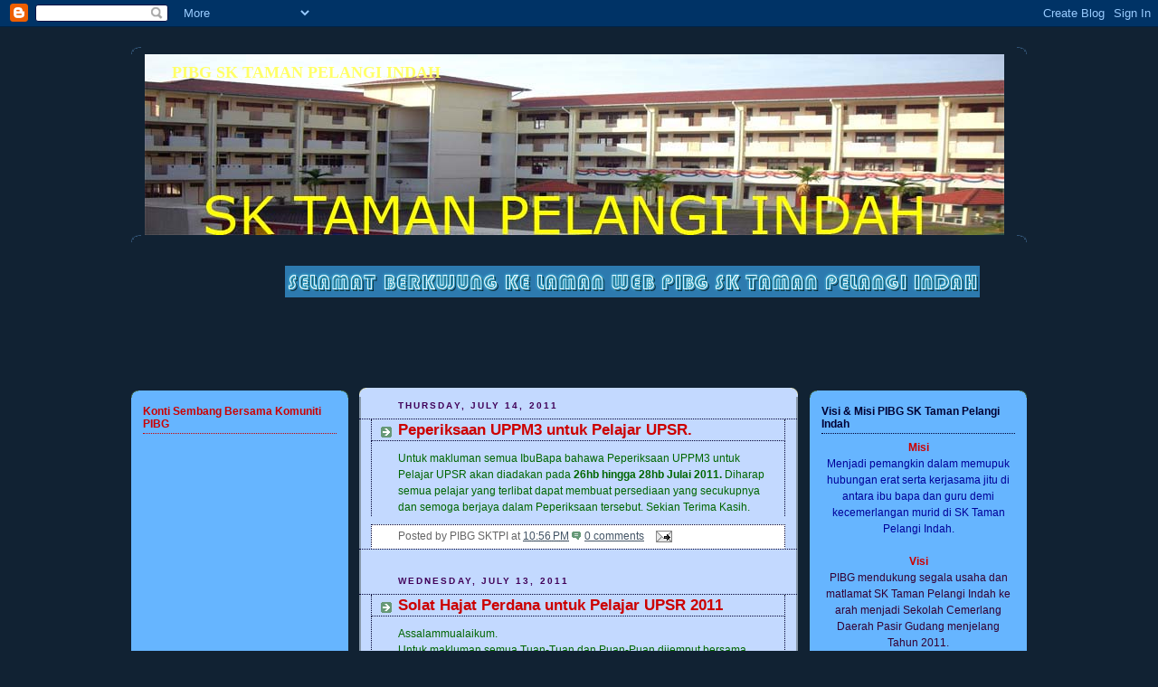

--- FILE ---
content_type: text/html; charset=UTF-8
request_url: https://pibgsktpi.blogspot.com/2011/
body_size: 15297
content:
<!DOCTYPE html>
<html dir='ltr' xmlns='http://www.w3.org/1999/xhtml' xmlns:b='http://www.google.com/2005/gml/b' xmlns:data='http://www.google.com/2005/gml/data' xmlns:expr='http://www.google.com/2005/gml/expr'>
<head>
<link href='https://www.blogger.com/static/v1/widgets/2944754296-widget_css_bundle.css' rel='stylesheet' type='text/css'/>
<meta content='text/html; charset=UTF-8' http-equiv='Content-Type'/>
<meta content='blogger' name='generator'/>
<link href='https://pibgsktpi.blogspot.com/favicon.ico' rel='icon' type='image/x-icon'/>
<link href='http://pibgsktpi.blogspot.com/2011/' rel='canonical'/>
<link rel="alternate" type="application/atom+xml" title="PIBG SK TAMAN PELANGI INDAH - Atom" href="https://pibgsktpi.blogspot.com/feeds/posts/default" />
<link rel="alternate" type="application/rss+xml" title="PIBG SK TAMAN PELANGI INDAH - RSS" href="https://pibgsktpi.blogspot.com/feeds/posts/default?alt=rss" />
<link rel="service.post" type="application/atom+xml" title="PIBG SK TAMAN PELANGI INDAH - Atom" href="https://www.blogger.com/feeds/2862381590095239699/posts/default" />
<!--Can't find substitution for tag [blog.ieCssRetrofitLinks]-->
<meta content='http://pibgsktpi.blogspot.com/2011/' property='og:url'/>
<meta content='PIBG SK TAMAN PELANGI INDAH' property='og:title'/>
<meta content='' property='og:description'/>
<title>PIBG SK TAMAN PELANGI INDAH: 2011</title>
<style id='page-skin-1' type='text/css'><!--
/*
-----------------------------------------------
Blogger Template Style
Name:     Rounders 3
Designer: Douglas Bowman
URL:      www.stopdesign.com
Date:     27 Feb 2004
Updated by: Blogger Team
----------------------------------------------- */
/* Variable definitions
====================
<Variable name="mainBgColor" description="Main Background Color"
type="color" default="#eec">
<Variable name="mainTextColor" description="Text Color" type="color"
default="#333">
<Variable name="postTitleColor" description="Post Title Color" type="color"
default="#333">
<Variable name="dateHeaderColor" description="Date Header Color"
type="color" default="#586">
<Variable name="borderColor" description="Post Border Color" type="color"
default="#bbb">
<Variable name="mainLinkColor" description="Link Color" type="color"
default="#456">
<Variable name="mainVisitedLinkColor" description="Visited Link Color"
type="color" default="#234">
<Variable name="titleBgColor" description="Page Header Background Color"
type="color" default="#357">
<Variable name="titleTextColor" description="Blog Title Color"
type="color" default="#fff">
<Variable name="topSidebarHeaderColor"
description="Top Sidebar Title Color"
type="color" default="#fff">
<Variable name="topSidebarBgColor"
description="Top Sidebar Background Color"
type="color" default="#586">
<Variable name="topSidebarTextColor" description="Top Sidebar Text Color"
type="color" default="#fff">
<Variable name="topSidebarLinkColor" description="Top Sidebar Link Color"
type="color" default="#fff">
<Variable name="topSidebarVisitedLinkColor"
description="Top Sidebar Visited Link Color"
type="color" default="#fff">
<Variable name="bottomSidebarHeaderColor"
description="Bottom Sidebar Title Color"
type="color" default="#abc">
<Variable name="bottomSidebarLinkColor"
description="Bottom Sidebar Link Color"
type="color" default="#99ddbb">
<Variable name="bottomSidebarVisitedLinkColor"
description="Bottom Sidebar Visited Link Color"
type="color" default="#ffffff">
<Variable name="bodyFont" description="Text Font" type="font"
default="normal normal 100% 'Trebuchet MS',Verdana,Arial,Sans-serif">
<Variable name="pageTitleFont" description="Blog Title Font" type="font"
default="normal bold 200% 'Trebuchet MS',Verdana,Arial,Sans-serif">
<Variable name="descriptionFont" description="Blog Description Font" type="font"
default="normal normal 100% 'Trebuchet MS',Verdana,Arial,Sans-serif">
<Variable name="headerFont" description="Sidebar Title Font" type="font"
default="normal bold 100% 'Trebuchet MS',Verdana,Arial,Sans-serif">
<Variable name="postTitleFont" description="Post Title Font" type="font"
default="normal bold 135% 'Trebuchet MS',Verdana,Arial,Sans-serif">
<Variable name="startSide" description="Start side in blog language"
type="automatic" default="left">
<Variable name="endSide" description="End side in blog language"
type="automatic" default="right">
*/
body {
background:#123;
margin:0;
text-align:center;
line-height: 1.5em;
font: x-small Trebuchet MS, Verdana, Arial, Sans-serif;
color:#ffe6b3;
font-size/* */:/**/small;
font-size: /**/small;
}
/* Page Structure
----------------------------------------------- */
/* The images which help create rounded corners depend on the
following widths and measurements. If you want to change
these measurements, the images will also need to change.
*/
#outer-wrapper {
width:990px;
margin:0 auto;
text-align:left;
font: normal normal 97% Trebuchet, Trebuchet MS, Arial, sans-serif;
}
#main-wrap1 {
width:485px;
float:left;
background:#C3D9FF url("//www1.blogblog.com/rounders3/corners_main_bot.gif") no-repeat left bottom;
margin:12px 0 0 12px;
padding:0 0 10px;
color:#ffe6b3;
font-size:97%;
line-height:1.5em;
word-wrap: break-word; /* fix for long text breaking sidebar float in IE */
overflow: hidden;     /* fix for long non-text content breaking IE sidebar float */
}
#main-wrap2 {
float:left;
width:100%;
background:url("//www1.blogblog.com/rounders3/corners_main_top.gif") no-repeat left top;
padding:10px 0 0;
}
#main {
background:url("//www.blogblog.com/rounders3/rails_main.gif") repeat-y left;
padding:0;
width:485px;
}
#sidebar-wrap {
width:240px;
float:right;
margin:15px 0 0;
font-size:97%;
line-height:1.5em;
word-wrap: break-word; /* fix for long text breaking sidebar float in IE */
overflow: hidden;     /* fix for long non-text content breaking IE sidebar float */
}
#left-sidebar-wrap {
width:240px;
float:left;
margin:15px 0 0;
font-size:97%;
line-height:1.5em;
word-wrap: break-word; /* fix for long text breaking sidebar float in IE */
overflow: hidden; /* fix for long non-text content breaking IE sidebar float */
}
#newsidebar h2 {
color: #cc0000;
border-bottom: 1px dotted #cc0000;
}
#newsidebarbottom h2 {
color: #cc0000;
border-bottom: 1px dotted #cc0000;
}
.main .widget {
margin-top: 4px;
width: 468px;
padding: 0 13px;
}
.main .Blog {
margin: 0;
padding: 0;
width: 484px;
}
/* Links
----------------------------------------------- */
a:link {
color: #ffcc66;
}
a:visited {
color: #00FF80;
}
a:hover {
color: #00FF80;
}
a img {
border-width:0;
}
/* Blog Header
----------------------------------------------- */
#header-wrapper {
background:url("https://lh3.googleusercontent.com/blogger_img_proxy/AEn0k_t8ODIewi7fUEyfITHAZywQOUrZKoonIA45Ka9mq-809euwmrHtBKg80l-nNUumdAvoxS2IJ9BuCSW_tpV9z7TJrjRy5AiuH0GdS5rW686o_ns2tu__RCmwoEpWQuwOMe3ZLedqqLQXQ46eVldnm8DJEsuTMVnORg=s0-d") no-repeat left top;
margin-top:22px;
margin-right:0;
margin-bottom:0;
margin-left:0;
padding-top:8px;
padding-right:0;
padding-bottom:0;
padding-left:0;
color:#ffff66;
}
#header {
background:url("https://lh3.googleusercontent.com/blogger_img_proxy/AEn0k_t8ODIewi7fUEyfITHAZywQOUrZKoonIA45Ka9mq-809euwmrHtBKg80l-nNUumdAvoxS2IJ9BuCSW_tpV9z7TJrjRy5AiuH0GdS5rW686o_ns2tu__RCmwoEpWQuwOMe3ZLedqqLQXQ46eVldnm8DJEsuTMVnORg=s0-d") no-repeat left bottom;
padding:0 15px 8px;
}
#header h1 {
margin:0;
padding:10px 30px 5px;
line-height:1.2em;
font: normal bold 139% Georgia, Times, serif;
}
#header a,
#header a:visited {
text-decoration:none;
color: #ffff66;
}
#header .description {
margin:0;
padding:5px 30px 10px;
line-height:1.5em;
font: normal bold 114% Trebuchet, Trebuchet MS, Arial, sans-serif;
}
/* Posts
----------------------------------------------- */
h2.date-header {
margin-top:0;
margin-right:28px;
margin-bottom:0;
margin-left:43px;
font-size:85%;
line-height:2em;
text-transform:uppercase;
letter-spacing:.2em;
color:#400058;
}
.post {
margin:.3em 0 25px;
padding:0 13px;
border:1px dotted #000033;
border-width:1px 0;
}
.post h3 {
margin:0;
line-height:1.5em;
background:url("//www2.blogblog.com/rounders3/icon_arrow.gif") no-repeat 10px .5em;
display:block;
border:1px dotted #000033;
border-width:0 1px 1px;
padding-top:2px;
padding-right:14px;
padding-bottom:2px;
padding-left:29px;
color: #cc0000;
font: normal bold 135% 'Trebuchet MS',Verdana,Arial,Sans-serif;
}
.post h3 a, .post h3 a:visited {
text-decoration:none;
color: #cc0000;
}
a.title-link:hover {
background-color: #000033;
color: #ffe6b3;
}
.post-body {
border:1px dotted #000033;
border-width:0 1px 1px;
border-bottom-color:#C3D9FF;
padding-top:10px;
padding-right:14px;
padding-bottom:1px;
padding-left:29px;
}
html>body .post-body {
border-bottom-width:0;
}
.post-body {
margin:0 0 .75em;
}
.post-body blockquote {
line-height:1.3em;
}
.post-footer {
background: #ffffff;
margin:0;
padding-top:2px;
padding-right:14px;
padding-bottom:2px;
padding-left:29px;
border:1px dotted #000033;
border-width:1px;
font-size:100%;
line-height:1.5em;
color: #666666;
}
/*
The first line of the post footer might only have floated text, so we need to give it a height.
The height comes from the post-footer line-height
*/
.post-footer-line-1 {
min-height:1.5em;
_height:1.5em;
}
.post-footer p {
margin: 0;
}
html>body .post-footer {
border-bottom-color:transparent;
}
.uncustomized-post-template .post-footer {
text-align: right;
}
.uncustomized-post-template .post-author,
.uncustomized-post-template .post-timestamp {
display: block;
float: left;
text-align:left;
margin-right: 4px;
}
.post-footer a {
color: #456;
}
.post-footer a:hover {
color: #234;
}
a.comment-link {
/* IE5.0/Win doesn't apply padding to inline elements,
so we hide these two declarations from it */
background/* */:/**/url("//www.blogblog.com/rounders/icon_comment_left.gif") no-repeat left 45%;
padding-left:14px;
}
html>body a.comment-link {
/* Respecified, for IE5/Mac's benefit */
background:url("//www.blogblog.com/rounders3/icon_comment_left.gif") no-repeat left 45%;
padding-left:14px;
}
.post img {
margin-top:0;
margin-right:0;
margin-bottom:5px;
margin-left:0;
padding:4px;
border:1px solid #000033;
}
blockquote {
margin:.75em 0;
border:1px dotted #000033;
border-width:1px 0;
padding:5px 15px;
color: #400058;
}
.post blockquote p {
margin:.5em 0;
}
#blog-pager-newer-link {
float: left;
margin-left: 13px;
}
#blog-pager-older-link {
float: right;
margin-right: 13px;
}
#blog-pager {
text-align: center;
}
.feed-links {
clear: both;
line-height: 2.5em;
margin-left: 13px;
}
/* Comments
----------------------------------------------- */
#comments {
margin:-25px 13px 0;
border:1px dotted #000033;
border-width:0 1px 1px;
padding-top:20px;
padding-right:0;
padding-bottom:15px;
padding-left:0;
}
#comments h4 {
margin:0 0 10px;
padding-top:0;
padding-right:14px;
padding-bottom:2px;
padding-left:29px;
border-bottom:1px dotted #000033;
font-size:120%;
line-height:1.4em;
color:#cc0000;
}
#comments-block {
margin-top:0;
margin-right:15px;
margin-bottom:0;
margin-left:9px;
}
.comment-author {
background:url("//www.blogblog.com/rounders3/icon_comment_left.gif") no-repeat 2px .3em;
margin:.5em 0;
padding-top:0;
padding-right:0;
padding-bottom:0;
padding-left:20px;
font-weight:bold;
}
.comment-body {
margin:0 0 1.25em;
padding-top:0;
padding-right:0;
padding-bottom:0;
padding-left:20px;
}
.comment-body p {
margin:0 0 .5em;
}
.comment-footer {
margin:0 0 .5em;
padding-top:0;
padding-right:0;
padding-bottom:.75em;
padding-left:20px;
}
.comment-footer a:link {
color: #333;
}
.deleted-comment {
font-style:italic;
color:gray;
}
.comment-form {
padding-left:20px;
padding-right:5px;
}
#comments .comment-form h4 {
padding-left:0px;
}
/* Profile
----------------------------------------------- */
.profile-img {
float: left;
margin-top: 5px;
margin-right: 5px;
margin-bottom: 5px;
margin-left: 0;
border: 4px solid #cc0000;
}
.profile-datablock {
margin-top:0;
margin-right:15px;
margin-bottom:.5em;
margin-left:0;
padding-top:8px;
}
.profile-link {
background:url("//www.blogblog.com/rounders3/icon_profile_left.gif") no-repeat left .1em;
padding-left:15px;
font-weight:bold;
}
.profile-textblock {
clear: both;
margin: 0;
}
.sidebar .clear, .main .widget .clear {
clear: both;
}
#sidebartop-wrap {
background:#66B5FF url("//www.blogblog.com/rounders3/corners_prof_bot.gif") no-repeat left bottom;
margin:0px 0px 15px;
padding:0px 0px 10px;
color:#cc0000;
}
#sidebartop-wrap2 {
background:url("//www2.blogblog.com/rounders3/corners_prof_top.gif") no-repeat left top;
padding: 10px 0 0;
margin:0;
border-width:0;
}
#sidebartop h2 {
line-height:1.5em;
color:#000033;
border-bottom: 1px dotted #000033;
font: normal bold 100% 'Trebuchet MS',Verdana,Arial,Sans-serif;
margin-bottom: 0.5em;
}
#sidebartop a {
color: #ffffff;
}
#sidebartop a:hover {
color: #ffffff;
}
#sidebartop a:visited {
color: #ffffff;
}
#sidebar a {
color: #99ddbb;
}
#sidebar a:hover,
#sidebar a:visited {
color: #ffffff;
}
/* Sidebar Boxes
----------------------------------------------- */
.sidebar .widget {
margin:.5em 13px 1.25em;
padding:0 0px;
}
.widget-content {
margin-top: 0.5em;
}
#sidebarbottom-wrap1 {
background:#00cccc url("//www.blogblog.com/rounders3/corners_side_top.gif") no-repeat left top;
margin:0 0 15px;
padding:10px 0 0;
color: #ffff66;
}
#sidebarbottom-wrap2 {
background:url("//www1.blogblog.com/rounders3/corners_side_bot.gif") no-repeat left bottom;
padding:0 0 8px;
}
.sidebar h2 {
margin-top:0;
margin-right:0;
margin-bottom:.5em;
margin-left:0;
padding:0 0 .2em;
line-height:1.5em;
font:normal bold 100% 'Trebuchet MS',Verdana,Arial,Sans-serif;
}
.sidebar ul {
list-style:none;
margin:0 0 1.25em;
padding:0;
}
.sidebar ul li {
background:url("//www2.blogblog.com/rounders3/icon_arrow_sm.gif") no-repeat 2px .25em;
margin:0;
padding-top:0;
padding-right:0;
padding-bottom:3px;
padding-left:16px;
margin-bottom:3px;
border-bottom:1px dotted #000033;
line-height:1.4em;
}
.sidebar p {
margin:0 0 .6em;
}
#sidebar h2 {
color: #66B5FF;
border-bottom: 1px dotted #66B5FF;
}
/* Footer
----------------------------------------------- */
#footer-wrap1 {
clear:both;
margin:0 0 10px;
padding:15px 0 0;
}
#footer-wrap2 {
background:url("https://lh3.googleusercontent.com/blogger_img_proxy/AEn0k_t8ODIewi7fUEyfITHAZywQOUrZKoonIA45Ka9mq-809euwmrHtBKg80l-nNUumdAvoxS2IJ9BuCSW_tpV9z7TJrjRy5AiuH0GdS5rW686o_ns2tu__RCmwoEpWQuwOMe3ZLedqqLQXQ46eVldnm8DJEsuTMVnORg=s0-d")
no-repeat left top;
color:#ffff66;
}
#footer {
background:url("https://lh3.googleusercontent.com/blogger_img_proxy/AEn0k_t8ODIewi7fUEyfITHAZywQOUrZKoonIA45Ka9mq-809euwmrHtBKg80l-nNUumdAvoxS2IJ9BuCSW_tpV9z7TJrjRy5AiuH0GdS5rW686o_ns2tu__RCmwoEpWQuwOMe3ZLedqqLQXQ46eVldnm8DJEsuTMVnORg=s0-d")
no-repeat left bottom;
padding:8px 15px;
}
#footer hr {display:none;}
#footer p {margin:0;}
#footer a {color:#ffff66;}
#footer .widget-content {
margin:0;
}
/** Page structure tweaks for layout editor wireframe */
body#layout #header-wrapper,
body#layout #outer-wrapper,
body#layout #footer-wrap1 {
width:840px;
}
body#layout #main-wrap1 {
width: 485px;margin-right:10px;
}
body#layout #sidebar-wrap,
body#layout #left-sidebar-wrap {
width:150px;
}
#under_header{
margin:10px 0;
padding:1%;
width:98%;
}

--></style>
<link href='https://www.blogger.com/dyn-css/authorization.css?targetBlogID=2862381590095239699&amp;zx=cab7752a-21d4-4195-b9b1-ce5f3977f101' media='none' onload='if(media!=&#39;all&#39;)media=&#39;all&#39;' rel='stylesheet'/><noscript><link href='https://www.blogger.com/dyn-css/authorization.css?targetBlogID=2862381590095239699&amp;zx=cab7752a-21d4-4195-b9b1-ce5f3977f101' rel='stylesheet'/></noscript>
<meta name='google-adsense-platform-account' content='ca-host-pub-1556223355139109'/>
<meta name='google-adsense-platform-domain' content='blogspot.com'/>

</head>
<body>
<div class='navbar section' id='navbar'><div class='widget Navbar' data-version='1' id='Navbar1'><script type="text/javascript">
    function setAttributeOnload(object, attribute, val) {
      if(window.addEventListener) {
        window.addEventListener('load',
          function(){ object[attribute] = val; }, false);
      } else {
        window.attachEvent('onload', function(){ object[attribute] = val; });
      }
    }
  </script>
<div id="navbar-iframe-container"></div>
<script type="text/javascript" src="https://apis.google.com/js/platform.js"></script>
<script type="text/javascript">
      gapi.load("gapi.iframes:gapi.iframes.style.bubble", function() {
        if (gapi.iframes && gapi.iframes.getContext) {
          gapi.iframes.getContext().openChild({
              url: 'https://www.blogger.com/navbar/2862381590095239699?origin\x3dhttps://pibgsktpi.blogspot.com',
              where: document.getElementById("navbar-iframe-container"),
              id: "navbar-iframe"
          });
        }
      });
    </script><script type="text/javascript">
(function() {
var script = document.createElement('script');
script.type = 'text/javascript';
script.src = '//pagead2.googlesyndication.com/pagead/js/google_top_exp.js';
var head = document.getElementsByTagName('head')[0];
if (head) {
head.appendChild(script);
}})();
</script>
</div></div>
<div id='outer-wrapper'>
<div id='header-wrapper'>
<div class='header section' id='header'><div class='widget Header' data-version='1' id='Header1'>
<div id="header-inner" style="background-image: url(&quot;//3.bp.blogspot.com/_oP6SISr6GGw/SuaDeVtBG3I/AAAAAAAAAhw/fhDZzRsxxLk/S1600-R/banner950x200dataran+copy.jpg&quot;); background-position: left; width: 950px; min-height: 200px; _height: 200px; background-repeat: no-repeat; ">
<div class='titlewrapper' style='background: transparent'>
<h1 class='title' style='background: transparent; border-width: 0px'>
<a href='https://pibgsktpi.blogspot.com/'>
PIBG SK TAMAN PELANGI INDAH
</a>
</h1>
</div>
<div class='descriptionwrapper'>
<p class='description'><span>
</span></p>
</div>
</div>
</div></div>
</div>
<div id='under_header'>
<div class='header section' id='underheader'><div class='widget HTML' data-version='1' id='HTML11'>
<div class='widget-content'>
<marquee direction="right" behavior="alternate" width="100%" scrollamount="4" height="100" align="center"> 


 
 
<a href="http://cooltext.com"><img width="768" alt="SELAMAT BERKUJUNG KE LAMAN WEB PIBG SK TAMAN PELANGI INDAH" src="https://lh3.googleusercontent.com/blogger_img_proxy/AEn0k_vDU_R2YlPd-GuVUaN49S3HHBuC5baalnpeLBQfAG4pNs_L4WSWtNqnLXpWaDvciiSj9nfE33NfzUcLFPH2rfz6umJqXCC378U=s0-d" height="35"></a>
<a href="http://cooltext.com/Logo-Design?LogoID=497040346"></a>


</marquee>
</div>
<div class='clear'></div>
</div></div>
</div>
<div id='crosscol-wrapper' style='text-align:center'>
<div class='crosscol no-items section' id='crosscol'></div>
</div>
<div id='left-sidebar-wrap'>
<div id='sidebartop-wrap'><div id='sidebartop-wrap2'>
<div class='sidebar section' id='newsidebar'><div class='widget HTML' data-version='1' id='HTML1'>
<h2 class='title'>Konti Sembang Bersama Komuniti PIBG</h2>
<div class='widget-content'>
<!-- Begin ShoutMix - http://www.shoutmix.com -->
<iframe scrolling="auto" width="200" frameborder="0" src="http://www6.shoutmix.com/?pibgsktpi" height="400" title="pibgsktpi">&amp;amp;amp;amp;amp;amp;amp;amp;amp;amp;amp;amp;lt;br&amp;amp;amp;amp;amp;amp;amp;amp;amp;amp;amp;amp;gt;&amp;amp;amp;amp;amp;amp;amp;amp;amp;amp;amp;amp;lt;a href="http://www6.shoutmix.com/?pibgsktpi"&amp;amp;amp;amp;amp;amp;amp;amp;amp;amp;amp;amp;gt;View shoutbox&amp;amp;amp;amp;amp;amp;amp;amp;amp;amp;amp;amp;lt;/a&amp;amp;amp;amp;amp;amp;amp;amp;amp;amp;amp;amp;gt;&amp;amp;amp;amp;amp;amp;amp;amp;amp;amp;amp;amp;lt;br&amp;amp;amp;amp;amp;amp;amp;amp;amp;amp;amp;amp;gt;</iframe>

<a href="http://www.shoutmix.com/" title="Get your own free shoutbox chat widget at ShoutMix!">ShoutMix chat widget</a>

<!-- End ShoutMix -->
</div>
<div class='clear'></div>
</div><div class='widget Profile' data-version='1' id='Profile1'>
<h2>Contributors</h2>
<div class='widget-content'>
<ul>
<li><a class='profile-name-link g-profile' href='https://www.blogger.com/profile/07623115718084583297' style='background-image: url(//www.blogger.com/img/logo-16.png);'>PIBG SKTPI</a></li>
<li><a class='profile-name-link g-profile' href='https://www.blogger.com/profile/17691119379241466675' style='background-image: url(//www.blogger.com/img/logo-16.png);'>SK. Tmn. Pelangi Indah</a></li>
<li><a class='profile-name-link g-profile' href='https://www.blogger.com/profile/14107471742668478519' style='background-image: url(//www.blogger.com/img/logo-16.png);'>Unknown</a></li>
</ul>
<div class='clear'></div>
</div>
</div><div class='widget Followers' data-version='1' id='Followers1'>
<h2 class='title'>Followers</h2>
<div class='widget-content'>
<div id='Followers1-wrapper'>
<div style='margin-right:2px;'>
<div><script type="text/javascript" src="https://apis.google.com/js/platform.js"></script>
<div id="followers-iframe-container"></div>
<script type="text/javascript">
    window.followersIframe = null;
    function followersIframeOpen(url) {
      gapi.load("gapi.iframes", function() {
        if (gapi.iframes && gapi.iframes.getContext) {
          window.followersIframe = gapi.iframes.getContext().openChild({
            url: url,
            where: document.getElementById("followers-iframe-container"),
            messageHandlersFilter: gapi.iframes.CROSS_ORIGIN_IFRAMES_FILTER,
            messageHandlers: {
              '_ready': function(obj) {
                window.followersIframe.getIframeEl().height = obj.height;
              },
              'reset': function() {
                window.followersIframe.close();
                followersIframeOpen("https://www.blogger.com/followers/frame/2862381590095239699?colors\x3dCgt0cmFuc3BhcmVudBILdHJhbnNwYXJlbnQaByNmZmU2YjMiByMwMDAwMDAqByNDM0Q5RkYyByMwMDAwMDA6ByNmZmU2YjNCByMwMDAwMDBKByMwMDAwMDBSByNGRkZGRkZaC3RyYW5zcGFyZW50\x26pageSize\x3d21\x26hl\x3den\x26origin\x3dhttps://pibgsktpi.blogspot.com");
              },
              'open': function(url) {
                window.followersIframe.close();
                followersIframeOpen(url);
              }
            }
          });
        }
      });
    }
    followersIframeOpen("https://www.blogger.com/followers/frame/2862381590095239699?colors\x3dCgt0cmFuc3BhcmVudBILdHJhbnNwYXJlbnQaByNmZmU2YjMiByMwMDAwMDAqByNDM0Q5RkYyByMwMDAwMDA6ByNmZmU2YjNCByMwMDAwMDBKByMwMDAwMDBSByNGRkZGRkZaC3RyYW5zcGFyZW50\x26pageSize\x3d21\x26hl\x3den\x26origin\x3dhttps://pibgsktpi.blogspot.com");
  </script></div>
</div>
</div>
<div class='clear'></div>
</div>
</div></div>
</div></div>
<div id='sidebarbottom-wrap1'><div id='sidebarbottom-wrap2'>
<div class='sidebar section' id='newsidebarbottom'><div class='widget HTML' data-version='1' id='HTML5'>
<h2 class='title'>Countdown Peperiksaan UPSR 2011</h2>
<div class='widget-content'>
<!-- SpringWidgets | Countdown (#71) | HTML | Generated on 07/04/2011 --><object allownetworking="all" allowscriptaccess="always" align="middle" data="http://downloads.thespringbox.com/web/wrapper.php?file=Countdown.sbw" codebase="http://fpdownload.macromedia.com/pub/shockwave/cabs/flash/swflash.cab#version=8,0,0,0" type="application/x-shockwave-flash" height="189" id="springwidgets_71" allowfullscreen="true" width="167" classid="clsid:D27CDB6E-AE6D-11cf-96B8-444553540000"><param value="all" name="allowNetworking" /><param value="always" name="allowScriptAccess" /><param value="true" name="allowFullScreen" /><param value="//downloads.thespringbox.com/web/wrapper.php?file=Countdown.sbw" name="movie"><param value="param_eventDate=09-13-2011&amp;param_counterStyle=flip&amp;param_eventSkin=Sticky+Note&amp;param_eventTitle=PEPERIKSAAN+UPSR+2011&amp;param_linkUrl=http%3A%2F%2Fspringwidgets.com%2Fwidgetize%2F71&amp;param_eventTime=09%3A00&amp;param_counterX=0&amp;param_counterY=0&amp;param_eventCustomSkin=" name="flashvars" /><param value="high" name="quality" /><param value="transparent" name="wmode" /><param value="0x000000" name="bgColor" /><embed allownetworking="all" pluginspage="http://www.macromedia.com/go/getflashplayer" quality="high" allowscriptaccess="always" align="middle" flashvars="param_eventDate=09-13-2011&amp;param_counterStyle=flip&amp;param_eventSkin=Sticky+Note&amp;param_eventTitle=PEPERIKSAAN+UPSR+2011&amp;param_linkUrl=http%3A%2F%2Fspringwidgets.com%2Fwidgetize%2F71&amp;param_eventTime=09%3A00&amp;param_counterX=0&amp;param_counterY=0&amp;param_eventCustomSkin=" src="//downloads.thespringbox.com/web/wrapper.php?file=Countdown.sbw" height="189" type="application/x-shockwave-flash" bgcolor="0x000000" allowfullscreen="true" width="167" wmode="transparent" name="springwidgets_71"></embed></object><div style="font:11px/12px arial;width:167px;"><a href="http://www.springwidgets.com/widgets/view/71/?param_eventDate=09-13-2011&amp;param_counterStyle=flip&amp;param_eventSkin=Sticky+Note&amp;param_eventTitle=KEPUTUSAN+UPSR+2009+DIUMUMKAN&amp;param_linkUrl=http%3A%2F%2Fspringwidgets.com%2Fwidgetize%2F71&amp;param_eventTime=09%3A00&amp;param_counterX=0&amp;param_counterY=0&amp;param_eventCustomSkin=&amp;width=167&amp;height=189" target="_blank" title="Get this widget!">Get this widget!</a></div>
</div>
<div class='clear'></div>
</div><div class='widget Text' data-version='1' id='Text3'>
<h2 class='title'>Fakta Ringkas Tentang Enrolmen Murid &amp; Guru SKTPI 2011</h2>
<div class='widget-content'>
Jumlah murid lelaki                      :  331 orang<br/>Jumlah murid perempuan           :  350 orang<br/><strong>Jumlah Keseluruhan Murid: 681 orang<br/></strong><br/><br/>Pra Sekolah : 50 orang<br/>Tahun 1        : 109 orang<br/>Tahun 2       : 101 orang<br/>Tahun 3       : 103 orang<br/>Tahun 4       : 119 orang<br/>Tahun 5       : 104 orang<br/>Tahun 6       : 95 orang (Calon UPSR)<br/><br/><br/>Jumlah Keseluruhan Guru : 45 orang<br/><br/><br/><br/>
</div>
<div class='clear'></div>
</div><div class='widget HTML' data-version='1' id='HTML8'>
<h2 class='title'>Data Statistik Pengujung Blog</h2>
<div class='widget-content'>
<div><script src="//www.widgeo.net/geocompteur/geocompteur.php?c=geocity1&amp;id=1137221&amp;adult=0&amp;cat=societe&amp;fonce=0099ff&amp;claire=0066ff"></script>
<noscript><a href="http://www.widgeo.net">widget</a></noscript>
<br/><a href="http://www.widgeo.net"><img border="0" alt="widget" src="https://lh3.googleusercontent.com/blogger_img_proxy/AEn0k_shapAbPQCH5w4ewR9PGV4s7J-JoenFVo9nQ9Rw9n6XxTgzkvG-3PlhNS4X3aQeGATkkWkBT9ozREySU1VJGItE1AuBHVIVVA=s0-d"></a></div>
</div>
<div class='clear'></div>
</div><div class='widget HTML' data-version='1' id='HTML9'>
<h2 class='title'>Akhbar Tempatan</h2>
<div class='widget-content'>
<!-- SpringWidgets | Headlines: Malaysia (#27256) | Blogger | Generated on 07/13/2009 --><object allownetworking="all" allowscriptaccess="always" align="middle" data="http://downloads.thespringbox.com/web/wrapper.php?file=27256.sbw" codebase="http://fpdownload.macromedia.com/pub/shockwave/cabs/flash/swflash.cab#version=8,0,0,0" type="application/x-shockwave-flash" height="336" id="springwidgets_27256" allowfullscreen="true" width="200"><param value="all" name="allowNetworking"/><param value="always" name="allowScriptAccess"/><param value="true" name="allowFullScreen"/><param value="//downloads.thespringbox.com/web/wrapper.php?file=27256.sbw" name="movie"><param value="param_param=http%3A%2F%2Fwww.bharian.com.my%2FCurrent_News%2FBH%2FRSS%2Frss%3Fmysec%3DBeritaUtama|http%3A%2F%2Fwww.utusan.com.my%2Futusan%2Frss.asp|http%3A%2F%2Fwww.malaysiakini.com%2Frss%2Findex.php%3Fl%3Den%26c%3Dnews|http%3A%2F%2Fwww.malaysia-today.net%2F2008%2Findex2.php%3Foption%3Dds-syndicate%26version%3D1%26feed_id%3D1|http%3A%2F%2Fthestar.com.my%2Frss%2Fnation.xml|http%3A%2F%2Fharakahdaily.net%2Findex.php%3Foption%3Dcom_rd_rss%26id%3D2|http%3A%2F%2Fwww.emedia.com.my%2Frss.php|http%3A%2F%2Fwww.guangming.com.my%2Frss.xml|http%3A%2F%2Fwww.kwongwah.com.my%2Frss%2Fnews.xml|&param_style_borderColor=0x000000&param_style_brandUrl=http%3A%2F%2Fdownloads.thespringbox.com%2Fhosted_content%2Fimages%2F166c14eac5fb62f601a7a84c5274252c.jpg" name="flashvars"/><param value="high" name="quality"/><param value="transparent" name="wmode"/><param value="0x000000" name="bgColor"/></object><div style="font:11px/12px arial;width:200px;"><a href="http://www.springwidgets.com/widgets/view/27256/?param_param=http%3A%2F%2Fwww.bharian.com.my%2FCurrent_News%2FBH%2FRSS%2Frss%3Fmysec%3DBeritaUtama|http%3A%2F%2Fwww.utusan.com.my%2Futusan%2Frss.asp|http%3A%2F%2Fwww.malaysiakini.com%2Frss%2Findex.php%3Fl%3Den%26c%3Dnews|http%3A%2F%2Fwww.malaysia-today.net%2F2008%2Findex2.php%3Foption%3Dds-syndicate%26version%3D1%26feed_id%3D1|http%3A%2F%2Fthestar.com.my%2Frss%2Fnation.xml|http%3A%2F%2Fharakahdaily.net%2Findex.php%3Foption%3Dcom_rd_rss%26id%3D2|http%3A%2F%2Fwww.emedia.com.my%2Frss.php|http%3A%2F%2Fwww.guangming.com.my%2Frss.xml|http%3A%2F%2Fwww.kwongwah.com.my%2Frss%2Fnews.xml|&param_style_borderColor=0x000000&param_style_brandUrl=http%3A%2F%2Fdownloads.thespringbox.com%2Fhosted_content%2Fimages%2F166c14eac5fb62f601a7a84c5274252c.jpg&width=200&height=336" target="_blank" title="Get this widget!">Get this widget!</a></div>
</div>
<div class='clear'></div>
</div><div class='widget HTML' data-version='1' id='HTML13'>
<h2 class='title'>Pautan Bahan Penyelidikan/Ilmiah</h2>
<div class='widget-content'>
<div style="overflow:auto;width:180px;height:100px;padding:10px;border:1px solid #eee">

<br/> 
<a href="http://www.harunyahya.com">Harun Yahya - An Invitation To The Truth</a> 
<br/> 

<br/>
<a href="http://www.permatapintar.com.my">Permata Pintar UKM</a>
<br/>

</div>
</div>
<div class='clear'></div>
</div></div>
</div></div>
</div>
<div id='main-wrap1'><div id='main-wrap2'>
<div class='main section' id='main'><div class='widget Blog' data-version='1' id='Blog1'>
<div class='blog-posts hfeed'>

          <div class="date-outer">
        
<h2 class='date-header'><span>Thursday, July 14, 2011</span></h2>

          <div class="date-posts">
        
<div class='post-outer'>
<div class='post hentry'>
<a name='4409610766611091272'></a>
<h3 class='post-title entry-title'>
<a href='https://pibgsktpi.blogspot.com/2011/07/untuk-makluman-semua-ibubapa-bahawa.html'>Peperiksaan UPPM3 untuk Pelajar UPSR.</a>
</h3>
<div class='post-header-line-1'></div>
<div class='post-body entry-content'>
<span class="Apple-style-span" style="color: rgb(0, 102, 0); ">Untuk makluman semua IbuBapa bahawa Peperiksaan UPPM3 untuk Pelajar UPSR akan diadakan pada <b>26hb hingga 28hb Julai 2011.</b> Diharap semua pelajar yang terlibat dapat membuat persediaan yang secukupnya dan semoga berjaya dalam Peperiksaan tersebut. Sekian Terima Kasih.</span>
<div style='clear: both;'></div>
</div>
<div class='post-footer'>
<div class='post-footer-line post-footer-line-1'><span class='post-author vcard'>
Posted by
<span class='fn'>PIBG SKTPI</span>
</span>
<span class='post-timestamp'>
at
<a class='timestamp-link' href='https://pibgsktpi.blogspot.com/2011/07/untuk-makluman-semua-ibubapa-bahawa.html' rel='bookmark' title='permanent link'><abbr class='published' title='2011-07-14T22:56:00+08:00'>10:56&#8239;PM</abbr></a>
</span>
<span class='post-comment-link'>
<a class='comment-link' href='https://pibgsktpi.blogspot.com/2011/07/untuk-makluman-semua-ibubapa-bahawa.html#comment-form' onclick=''>0
comments</a>
</span>
<span class='post-icons'>
<span class='item-action'>
<a href='https://www.blogger.com/email-post/2862381590095239699/4409610766611091272' title='Email Post'>
<img alt="" class="icon-action" height="13" src="//www.blogger.com/img/icon18_email.gif" width="18">
</a>
</span>
<span class='item-control blog-admin pid-346682081'>
<a href='https://www.blogger.com/post-edit.g?blogID=2862381590095239699&postID=4409610766611091272&from=pencil' title='Edit Post'>
<img alt='' class='icon-action' height='18' src='https://resources.blogblog.com/img/icon18_edit_allbkg.gif' width='18'/>
</a>
</span>
</span>
</div>
<div class='post-footer-line post-footer-line-2'><span class='post-labels'>
</span>
</div>
<div class='post-footer-line post-footer-line-3'></div>
</div>
</div>
</div>

          </div></div>
        

          <div class="date-outer">
        
<h2 class='date-header'><span>Wednesday, July 13, 2011</span></h2>

          <div class="date-posts">
        
<div class='post-outer'>
<div class='post hentry'>
<a name='5640116573656604402'></a>
<h3 class='post-title entry-title'>
<a href='https://pibgsktpi.blogspot.com/2011/07/solat-hajat-perdana-untuk-pelajar-upsr.html'>Solat Hajat Perdana untuk Pelajar UPSR 2011</a>
</h3>
<div class='post-header-line-1'></div>
<div class='post-body entry-content'>
<span class="Apple-style-span" style="color: rgb(0, 102, 0); ">Assalammualaikum. </span><div><span class="Apple-style-span" style="color: rgb(0, 102, 0); ">Untuk makluman semua Tuan-Tuan dan Puan-Puan dijemput bersama Anak yang menghadapi Peperiksaan UPSR 2011 untuk hadir di Surau Al-Akhyar, Taman Pelangi Indah pada <span style="font-weight: bold; ">14hb Julai 2011</span>. </span><div><span class="Apple-style-span" style="color: rgb(0, 102, 0); "><br /></span></div><div><span class="Apple-style-span" style="color: rgb(0, 102, 0); ">Aturcara Majlis:</span></div><div><span class="Apple-style-span" style="color: rgb(0, 102, 0); ">1- Solat Maghrib Berjemaah.</span></div><div><span class="Apple-style-span" style="color: rgb(0, 102, 0); ">2- Majlis Membaca Yassin.</span></div><div><span class="Apple-style-span" style="color: rgb(0, 102, 0); ">3- Solat Isyak Berjemaah.</span></div><div><span class="Apple-style-span" style="color: rgb(0, 102, 0); ">4- Solat Hajat.</span></div><div><span class="Apple-style-span" style="color: rgb(0, 102, 0); ">5- Majlis meminum Air Yassin untuk pelajar UPSR.</span></div><div><span class="Apple-style-span" style="color: rgb(0, 102, 0); ">6- Jamuan.</span></div><div><span class="Apple-style-span" style="color: rgb(0, 102, 0); ">7- Bersurai.</span></div><div><span class="Apple-style-span"><br /></span></div><div><span class="Apple-style-span" style="color: rgb(0, 102, 0); ">Diharap semua Ibu Bapa bersama pelajar UPSR dapat hadir untuk menjayakan program ini. Sekian Terima Kasih.</span></div></div>
<div style='clear: both;'></div>
</div>
<div class='post-footer'>
<div class='post-footer-line post-footer-line-1'><span class='post-author vcard'>
Posted by
<span class='fn'>PIBG SKTPI</span>
</span>
<span class='post-timestamp'>
at
<a class='timestamp-link' href='https://pibgsktpi.blogspot.com/2011/07/solat-hajat-perdana-untuk-pelajar-upsr.html' rel='bookmark' title='permanent link'><abbr class='published' title='2011-07-13T18:44:00+08:00'>6:44&#8239;PM</abbr></a>
</span>
<span class='post-comment-link'>
<a class='comment-link' href='https://pibgsktpi.blogspot.com/2011/07/solat-hajat-perdana-untuk-pelajar-upsr.html#comment-form' onclick=''>0
comments</a>
</span>
<span class='post-icons'>
<span class='item-action'>
<a href='https://www.blogger.com/email-post/2862381590095239699/5640116573656604402' title='Email Post'>
<img alt="" class="icon-action" height="13" src="//www.blogger.com/img/icon18_email.gif" width="18">
</a>
</span>
<span class='item-control blog-admin pid-346682081'>
<a href='https://www.blogger.com/post-edit.g?blogID=2862381590095239699&postID=5640116573656604402&from=pencil' title='Edit Post'>
<img alt='' class='icon-action' height='18' src='https://resources.blogblog.com/img/icon18_edit_allbkg.gif' width='18'/>
</a>
</span>
</span>
</div>
<div class='post-footer-line post-footer-line-2'><span class='post-labels'>
</span>
</div>
<div class='post-footer-line post-footer-line-3'></div>
</div>
</div>
</div>

          </div></div>
        

          <div class="date-outer">
        
<h2 class='date-header'><span>Monday, July 4, 2011</span></h2>

          <div class="date-posts">
        
<div class='post-outer'>
<div class='post hentry'>
<a name='8959917812497956833'></a>
<h3 class='post-title entry-title'>
<a href='https://pibgsktpi.blogspot.com/2011/07/sukan-tahunan-sekolah-tpi.html'>Sukan Tahunan Sekolah TPI</a>
</h3>
<div class='post-header-line-1'></div>
<div class='post-body entry-content'>
<span style="color:#006600;">Untuk makluman semua bahawa Sukan Tahunan Sekolah TPI akan dilaksanakan pada <span style="font-weight:bold;">21hb Julai 2011</span>. Diharap semua dapat hadir beramai-ramai untuk menjayakan program ini. Sekian Terima Kasih.</span>
<div style='clear: both;'></div>
</div>
<div class='post-footer'>
<div class='post-footer-line post-footer-line-1'><span class='post-author vcard'>
Posted by
<span class='fn'>PIBG SKTPI</span>
</span>
<span class='post-timestamp'>
at
<a class='timestamp-link' href='https://pibgsktpi.blogspot.com/2011/07/sukan-tahunan-sekolah-tpi.html' rel='bookmark' title='permanent link'><abbr class='published' title='2011-07-04T11:08:00+08:00'>11:08&#8239;AM</abbr></a>
</span>
<span class='post-comment-link'>
<a class='comment-link' href='https://pibgsktpi.blogspot.com/2011/07/sukan-tahunan-sekolah-tpi.html#comment-form' onclick=''>0
comments</a>
</span>
<span class='post-icons'>
<span class='item-action'>
<a href='https://www.blogger.com/email-post/2862381590095239699/8959917812497956833' title='Email Post'>
<img alt="" class="icon-action" height="13" src="//www.blogger.com/img/icon18_email.gif" width="18">
</a>
</span>
<span class='item-control blog-admin pid-346682081'>
<a href='https://www.blogger.com/post-edit.g?blogID=2862381590095239699&postID=8959917812497956833&from=pencil' title='Edit Post'>
<img alt='' class='icon-action' height='18' src='https://resources.blogblog.com/img/icon18_edit_allbkg.gif' width='18'/>
</a>
</span>
</span>
</div>
<div class='post-footer-line post-footer-line-2'><span class='post-labels'>
</span>
</div>
<div class='post-footer-line post-footer-line-3'></div>
</div>
</div>
</div>
<div class='post-outer'>
<div class='post hentry'>
<a name='4443972180064369572'></a>
<h3 class='post-title entry-title'>
<a href='https://pibgsktpi.blogspot.com/2011/07/mesyuarat-ajk-pibg-2011-kali-ke-2-telah.html'>Mesyuarat PIBG 2011 kali ke-2</a>
</h3>
<div class='post-header-line-1'></div>
<div class='post-body entry-content'>
<span style="color:#006600;">Mesyuarat AJK PIBG 2011 Kali Ke-2 telah diadakan pada 02hb Julai 2011 jam 11 pagi. Terima Kasih kepada semua AJK yang dapat menghadirkan diri. Sekian.</span>
<div style='clear: both;'></div>
</div>
<div class='post-footer'>
<div class='post-footer-line post-footer-line-1'><span class='post-author vcard'>
Posted by
<span class='fn'>PIBG SKTPI</span>
</span>
<span class='post-timestamp'>
at
<a class='timestamp-link' href='https://pibgsktpi.blogspot.com/2011/07/mesyuarat-ajk-pibg-2011-kali-ke-2-telah.html' rel='bookmark' title='permanent link'><abbr class='published' title='2011-07-04T11:03:00+08:00'>11:03&#8239;AM</abbr></a>
</span>
<span class='post-comment-link'>
<a class='comment-link' href='https://pibgsktpi.blogspot.com/2011/07/mesyuarat-ajk-pibg-2011-kali-ke-2-telah.html#comment-form' onclick=''>0
comments</a>
</span>
<span class='post-icons'>
<span class='item-action'>
<a href='https://www.blogger.com/email-post/2862381590095239699/4443972180064369572' title='Email Post'>
<img alt="" class="icon-action" height="13" src="//www.blogger.com/img/icon18_email.gif" width="18">
</a>
</span>
<span class='item-control blog-admin pid-346682081'>
<a href='https://www.blogger.com/post-edit.g?blogID=2862381590095239699&postID=4443972180064369572&from=pencil' title='Edit Post'>
<img alt='' class='icon-action' height='18' src='https://resources.blogblog.com/img/icon18_edit_allbkg.gif' width='18'/>
</a>
</span>
</span>
</div>
<div class='post-footer-line post-footer-line-2'><span class='post-labels'>
</span>
</div>
<div class='post-footer-line post-footer-line-3'></div>
</div>
</div>
</div>
<div class='post-outer'>
<div class='post hentry'>
<a name='1227590731491382224'></a>
<h3 class='post-title entry-title'>
<a href='https://pibgsktpi.blogspot.com/2011/07/program-sktpi-yang-ditaja-oleh-pibg.html'>Program SKTPI yang ditaja oleh PIBG</a>
</h3>
<div class='post-header-line-1'></div>
<div class='post-body entry-content'>
<span style="color:#006600;"><ol><li>Sumbangan menaik taraf Bilik Operasi Pentaksiran Cemerlang (BOP).</li><li>Sumbangan Hari Guru Peringkat Daerah Pasir Gudang 2011.</li><li>Sumbangan Television 29" untuk Bilik Self Acess Centre (SAC) oleh YDP PIBG.</li><li>Sumbangan Kem Inpirasi Cemerlang</li><li>Sumbangan Perkhemahan Unit Beruniform.</li><li>Sumbangan membaiki lampu untuk seluruh bangunan Sekolah.</li><li>Sumbangan penghawa dingin untuk Bilik Kaunseling oleh NYDP PIBG.</li><li>Sumbangan Television 29" dan Pemain DVD untuk Bilik Kaunseling dan SAC oleh En. Sabri, AJK PIBG.</li><li>Sumbangan tunai RM1000.00 setiap seorang untuk Bilik Peperiksaan oleh Pn. Zanariah, AJK PIBG dan Pn. Vasugi.</li></ol></span>
<div style='clear: both;'></div>
</div>
<div class='post-footer'>
<div class='post-footer-line post-footer-line-1'><span class='post-author vcard'>
Posted by
<span class='fn'>PIBG SKTPI</span>
</span>
<span class='post-timestamp'>
at
<a class='timestamp-link' href='https://pibgsktpi.blogspot.com/2011/07/program-sktpi-yang-ditaja-oleh-pibg.html' rel='bookmark' title='permanent link'><abbr class='published' title='2011-07-04T10:41:00+08:00'>10:41&#8239;AM</abbr></a>
</span>
<span class='post-comment-link'>
<a class='comment-link' href='https://pibgsktpi.blogspot.com/2011/07/program-sktpi-yang-ditaja-oleh-pibg.html#comment-form' onclick=''>0
comments</a>
</span>
<span class='post-icons'>
<span class='item-action'>
<a href='https://www.blogger.com/email-post/2862381590095239699/1227590731491382224' title='Email Post'>
<img alt="" class="icon-action" height="13" src="//www.blogger.com/img/icon18_email.gif" width="18">
</a>
</span>
<span class='item-control blog-admin pid-346682081'>
<a href='https://www.blogger.com/post-edit.g?blogID=2862381590095239699&postID=1227590731491382224&from=pencil' title='Edit Post'>
<img alt='' class='icon-action' height='18' src='https://resources.blogblog.com/img/icon18_edit_allbkg.gif' width='18'/>
</a>
</span>
</span>
</div>
<div class='post-footer-line post-footer-line-2'><span class='post-labels'>
</span>
</div>
<div class='post-footer-line post-footer-line-3'></div>
</div>
</div>
</div>

        </div></div>
      
</div>
<div class='blog-pager' id='blog-pager'>
<span id='blog-pager-newer-link'>
<a class='blog-pager-newer-link' href='https://pibgsktpi.blogspot.com/' id='Blog1_blog-pager-newer-link' title='Newer Posts'>Newer Posts</a>
</span>
<span id='blog-pager-older-link'>
<a class='blog-pager-older-link' href='https://pibgsktpi.blogspot.com/search?updated-max=2011-07-04T10:41:00%2B08:00&amp;max-results=9' id='Blog1_blog-pager-older-link' title='Older Posts'>Older Posts</a>
</span>
<a class='home-link' href='https://pibgsktpi.blogspot.com/'>Home</a>
</div>
<div class='clear'></div>
<div class='blog-feeds'>
<div class='feed-links'>
Subscribe to:
<a class='feed-link' href='https://pibgsktpi.blogspot.com/feeds/posts/default' target='_blank' type='application/atom+xml'>Comments (Atom)</a>
</div>
</div>
</div></div>
</div></div>
<div id='sidebar-wrap'>
<div id='sidebartop-wrap'><div id='sidebartop-wrap2'>
<div class='sidebar section' id='sidebartop'><div class='widget Text' data-version='1' id='Text2'>
<h2 class='title'>Visi &amp; Misi PIBG SK Taman Pelangi Indah</h2>
<div class='widget-content'>
<strong> <center>Misi<br/></center></strong><span style="color:#000099;"><center>Menjadi pemangkin dalam memupuk hubungan erat serta kerjasama jitu di antara ibu bapa dan guru demi kecemerlangan murid di SK Taman Pelangi Indah.</center></span><br/><strong><center>Visi<br/></center></strong><span style="color:#330033;"><center>PIBG mendukung segala usaha dan matlamat SK Taman Pelangi Indah ke arah menjadi Sekolah Cemerlang Daerah Pasir Gudang menjelang Tahun 2011.</center></span><br/>
</div>
<div class='clear'></div>
</div><div class='widget HTML' data-version='1' id='HTML4'>
<h2 class='title'>Papan Bulletin - Sekilas Info</h2>
<div class='widget-content'>
Peperiksaan pertengahan tahun/ uppm2 2012 akan berlangsung pada 22 mei hingga 25 mei 2012
</div>
<div class='clear'></div>
</div><div class='widget HTML' data-version='1' id='HTML2'>
<h2 class='title'>Album Gambar Kursus Motivasi</h2>
<div class='widget-content'>
<embed pluginspage="http://www.macromedia.com/go/getflashplayer" width="200" src="//picasaweb.google.com/s/c/bin/slideshow.swf" height="192" flashvars="host=picasaweb.google.com&amp;hl=en_US&amp;feat=flashalbum&amp;RGB=0x000000&amp;feed=http%3A%2F%2Fpicasaweb.google.com%2Fdata%2Ffeed%2Fapi%2Fuser%2Frahmanrabu%2Falbumid%2F5353678143485608577%3Falt%3Drss%26kind%3Dphoto%26hl%3Den_US" type="application/x-shockwave-flash"></embed>
</div>
<div class='clear'></div>
</div><div class='widget HTML' data-version='1' id='HTML14'>
<h2 class='title'>Album Gambar Kemahiran Hidup</h2>
<div class='widget-content'>
<embed pluginspage="http://www.macromedia.com/go/getflashplayer" width="200" src="//picasaweb.google.com/s/c/bin/slideshow.swf" height="192" flashvars="host=picasaweb.google.com&amp;hl=en_US&amp;feat=flashalbum&amp;RGB=0x000000&amp;feed=http%3A%2F%2Fpicasaweb.google.com%2Fdata%2Ffeed%2Fapi%2Fuser%2Frahmanrabu%2Falbumid%2F5368573474420770913%3Falt%3Drss%26kind%3Dphoto%26authkey%3DGv1sRgCO2KktappZrPWg%26hl%3Den_US" type="application/x-shockwave-flash"></embed>
</div>
<div class='clear'></div>
</div><div class='widget Text' data-version='1' id='Text1'>
<h2 class='title'>Ahli Jawatankuasa PIBG SK Tmn Pelangi Indah 2012</h2>
<div class='widget-content'>
<span style="font-weight: bold;">PENASIHAT</span><br/>Pn. Ong Siew Pin<br/><br/><span style="font-weight: bold;">YANG DIPERTUA</span><br/>Tn. Hj. Zulkifli b. Hamzah<br/><br/><span style="font-weight: bold;">NAIB YANG DIPERTUA</span><br/>Tn. Hj Mohd Faudzi b. Mohamad<br/><br/><span style="font-weight: bold;">SETIAUSAHA</span><br/>Noorain bt. Mat Hussin<br/><br/><span style="font-weight: bold;">Bendahari</span><br/>Azirudin b. Saman<br/><br/><span style="font-weight: bold;">AJK Ibu Bapa</span><br/>Zanariah bt. Hassan<br/>Maharani bt. A. Hamid<br/>Seri Dewi bt. Mohd. Yassin<br/>Syed Najib b. Syed Mustaffa<br/>Mohamed Sabri b. Mohamed<br/>Badrul b. Mohamed<br/><br/><span style="font-weight: bold;">AJK Guru</span><br/>Mohd Zin b. Mamat<br/>Noraini bt Ab Majid<br/>Syuhana bt Shuib<br/>Tuan Muhammad Zaki b. Tuan Mat<br/>Nor Fazilah bt. Sanusi<br/>Idris b. Kassim<br/>Siow Yee Pin<br/>Anor b. Hussein<br/><br/><span style="font-weight: bold;">Pemeriksa Kira-Kira</span><br/>Sumiana bt. Selamat<br/><br/><span style="font-weight: bold;">Pemegang Amanah</span><br/>Zainal b. Rahmat<br/>Yusni bt. Yusoff<br/>
</div>
<div class='clear'></div>
</div><div class='widget TextList' data-version='1' id='TextList1'>
<h2>Direktori No. Tel &amp; Emel AJK PIBG SKTPI 2011</h2>
<div class='widget-content'>
<ul>
<li>&lt; : Pn Ong Siew Pin &gt;</li>
<li>&lt;0192774120 : Hj. Zulkifli b Hamzah&gt; zoul@gasmalaysia.com</li>
<li>&lt;0192760577 : Hj. Mohd Faudzi b Mohamad&gt; faudzimohamad@yahoo.com.my</li>
<li>&lt;0197423913 : Zanariah bt Hassan&gt; xar.naa@gmail.com</li>
<li>&lt;0127376096 : Maharani bt A. Hamid&gt;</li>
<li>&lt;0177004355 : Seri Dewi bt Mohd Yasssin&gt;</li>
<li>&lt;0127762788 : Syed Najib b Syed Mustaffa&gt;</li>
<li>&lt;0192760577 : Mohamed Sabri b Mohamed&gt;</li>
<li>&lt;0197110407 : Badrul b Mohamed&gt; ebad33@yahoo.com</li>
<li>&lt;0197777510 : Azirudin b Saman&gt; din_131@yahoo.com</li>
<li>&lt;0127938227 : Sumiana bt Selamat&gt;</li>
<li>&lt;0167404101 : Zainal b Rahmat&gt;</li>
<li>&lt;0129552816 : Mohd Zain b Mamat&gt;</li>
<li>&lt;0133119629 : Noorain bt Hussin&gt; nia_sktpi@yahoo.com</li>
<li>&lt;0138308761 : Noraini bt Ab Majid&gt; ibu_deena@yahoo.com</li>
<li>&lt;0133234405 : Syuhana bt Shuib&gt; dillah_honey@yahoo.com</li>
<li>&lt;0127553706 : Tuan Muhammad Zaki b Tuan Mat&gt; ikaz_biha@yahoo.com.my</li>
<li>&lt;0137601001 : Nor Fazilah bt Sanusi&gt; jill_aeya@yahoo.com</li>
<li>&lt;0134272659 : Yusni bt Yusoff&gt; use_nie90@yahoo.com</li>
<li>&lt;0197879805 : Idris b Kassim&gt;</li>
<li>&lt;0197069188 : Siow Yee Pin&gt;</li>
<li>&lt;0197520433 : Anor b Hussein&gt; anor_hussein@yahoo.com</li>
</ul>
<div class='clear'></div>
</div>
</div><div class='widget HTML' data-version='1' id='HTML7'>
<h2 class='title'>Capaian Foto Ahli (slia klik pada nama)</h2>
<div class='widget-content'>
<marquee direction="up" onmouseover="this.stop()" width="100%" onmouseout="this.start()" scrollamount="2" height="100" align="center"> 

<a href="//picasaweb.google.com/rahmanrabu/FotoAJKPIBG#5357076558286878418" target="new">Tn.Hj.Zoulkifli bin Hamzah </a><br/> 

<a href="//picasaweb.google.com/rahmanrabu/FotoAJKPIBG#5361144990948795938" target="new">En.Khairi b. Tohiran</a><br/> 

<a href="//picasaweb.google.com/rahmanrabu/FotoAJKPIBG#5361144979757184546" target="new">Cik Noor Riza bt Abdullah </a><br/> 


<a href="//picasaweb.google.com/rahmanrabu/FotoAJKPIBG#5361144997443548402" target="new">En.Shuaib b. Gudand </a><br/> 

<a href="//picasaweb.google.com/rahmanrabu/FotoAJKPIBG#5357076085093268530" target="new">En.Abd.Rahman b. Rabu</a><br/> 

<a href="//picasaweb.google.com/rahmanrabu/FotoAJKPIBG#5361078915716121634" target="new">Pn.Subanthi a/p Tangavaloo </a><br/> 
</marquee>
</div>
<div class='clear'></div>
</div><div class='widget LinkList' data-version='1' id='LinkList2'>
<h2>Capaian Maklumat (Mesti Klik)</h2>
<div class='widget-content'>
<ul>
<li><a href='http://sites.google.com/site/perlembagaanpibg/'>Akaun PIBG Terkini</a></li>
<li><a href='http://sites.google.com/site/uppm32009/'>Analisa UPPM 3 (UPSR)</a></li>
</ul>
<div class='clear'></div>
</div>
</div><div class='widget LinkList' data-version='1' id='LinkList1'>
<h2>Muat Turun Bahan</h2>
<div class='widget-content'>
<ul>
<li><a href='http://www.fileden.com/getfile.php?file_path=http://www.fileden.com/files/2009/4/16/2405571/pibg/Perlembagaan%20PIBG2009.doc'>Perlembagaan PIBG (format .doc)</a></li>
<li><a href='http://www.fileden.com/getfile.php?file_path=http://www.fileden.com/files/2009/4/16/2405571/pibg/Perlembagaan%20PIBG%20SKTPI.pdf'>Perlembagaan PIBG (format PDF)</a></li>
</ul>
<div class='clear'></div>
</div>
</div><div class='widget BlogList' data-version='1' id='BlogList1'>
<h2 class='title'>My Blog List</h2>
<div class='widget-content'>
<div class='blog-list-container' id='BlogList1_container'>
<ul id='BlogList1_blogs'>
<li style='display: block;'>
<div class='blog-icon'>
<img data-lateloadsrc='https://lh3.googleusercontent.com/blogger_img_proxy/AEn0k_srXqNWSEnCZhyg0US25eg_rlle6WTOBlaDbgg2N1kaHK_4KwsB_bzuBZJ3zgmiRagifASfE58gLZ1-MXdeivbi9l7Y175nSuU=s16-w16-h16' height='16' width='16'/>
</div>
<div class='blog-content'>
<div class='blog-title'>
<a href='http://sktpi.blogspot.com/' target='_blank'>
TERATAK BIMBINGAN SK TAMAN PELANGI INDAH</a>
</div>
<div class='item-content'>
<span class='item-title'>
<a href='http://sktpi.blogspot.com/2015/10/prs-di-pentas-usahawan-kebangsaan.html' target='_blank'>
PRS DI PENTAS USAHAWAN KEBANGSAAN SEBAGAI MOTIVATOR MUDA
</a>
</span>
<div class='item-time'>
10 years ago
</div>
</div>
</div>
<div style='clear: both;'></div>
</li>
<li style='display: block;'>
<div class='blog-icon'>
<img data-lateloadsrc='https://lh3.googleusercontent.com/blogger_img_proxy/AEn0k_tnlYK177AvLTlDQvpd1xInNWpqQyA7n9JSwQorHPZ02vUivaM224GRTeDlk3mtaIc9YBt171l9Br3gNxOAEGtye81knxj8Yb5RtaWS5Dxh28c=s16-w16-h16' height='16' width='16'/>
</div>
<div class='blog-content'>
<div class='blog-title'>
<a href='http://jba1124sktpipg.blogspot.com/' target='_blank'>
SK TAMAN PELANGI INDAH</a>
</div>
<div class='item-content'>
<span class='item-title'>
<a href='http://jba1124sktpipg.blogspot.com/2014/03/majlis-pelancaran-program-6s.html' target='_blank'>
MAJLIS PELANCARAN PROGRAM 6S
</a>
</span>
<div class='item-time'>
11 years ago
</div>
</div>
</div>
<div style='clear: both;'></div>
</li>
</ul>
<div class='clear'></div>
</div>
</div>
</div><div class='widget BlogArchive' data-version='1' id='BlogArchive1'>
<h2>Blog Archive</h2>
<div class='widget-content'>
<div id='ArchiveList'>
<div id='BlogArchive1_ArchiveList'>
<ul class='hierarchy'>
<li class='archivedate collapsed'>
<a class='toggle' href='javascript:void(0)'>
<span class='zippy'>

        &#9658;&#160;
      
</span>
</a>
<a class='post-count-link' href='https://pibgsktpi.blogspot.com/2012/'>
2012
</a>
<span class='post-count' dir='ltr'>(9)</span>
<ul class='hierarchy'>
<li class='archivedate collapsed'>
<a class='toggle' href='javascript:void(0)'>
<span class='zippy'>

        &#9658;&#160;
      
</span>
</a>
<a class='post-count-link' href='https://pibgsktpi.blogspot.com/2012/05/'>
May
</a>
<span class='post-count' dir='ltr'>(3)</span>
</li>
</ul>
<ul class='hierarchy'>
<li class='archivedate collapsed'>
<a class='toggle' href='javascript:void(0)'>
<span class='zippy'>

        &#9658;&#160;
      
</span>
</a>
<a class='post-count-link' href='https://pibgsktpi.blogspot.com/2012/03/'>
March
</a>
<span class='post-count' dir='ltr'>(6)</span>
</li>
</ul>
</li>
</ul>
<ul class='hierarchy'>
<li class='archivedate expanded'>
<a class='toggle' href='javascript:void(0)'>
<span class='zippy toggle-open'>

        &#9660;&#160;
      
</span>
</a>
<a class='post-count-link' href='https://pibgsktpi.blogspot.com/2011/'>
2011
</a>
<span class='post-count' dir='ltr'>(5)</span>
<ul class='hierarchy'>
<li class='archivedate expanded'>
<a class='toggle' href='javascript:void(0)'>
<span class='zippy toggle-open'>

        &#9660;&#160;
      
</span>
</a>
<a class='post-count-link' href='https://pibgsktpi.blogspot.com/2011/07/'>
July
</a>
<span class='post-count' dir='ltr'>(5)</span>
<ul class='posts'>
<li><a href='https://pibgsktpi.blogspot.com/2011/07/untuk-makluman-semua-ibubapa-bahawa.html'>Peperiksaan UPPM3 untuk Pelajar UPSR.</a></li>
<li><a href='https://pibgsktpi.blogspot.com/2011/07/solat-hajat-perdana-untuk-pelajar-upsr.html'>Solat Hajat Perdana untuk Pelajar UPSR 2011</a></li>
<li><a href='https://pibgsktpi.blogspot.com/2011/07/sukan-tahunan-sekolah-tpi.html'>Sukan Tahunan Sekolah TPI</a></li>
<li><a href='https://pibgsktpi.blogspot.com/2011/07/mesyuarat-ajk-pibg-2011-kali-ke-2-telah.html'>Mesyuarat PIBG 2011 kali ke-2</a></li>
<li><a href='https://pibgsktpi.blogspot.com/2011/07/program-sktpi-yang-ditaja-oleh-pibg.html'>Program SKTPI yang ditaja oleh PIBG</a></li>
</ul>
</li>
</ul>
</li>
</ul>
<ul class='hierarchy'>
<li class='archivedate collapsed'>
<a class='toggle' href='javascript:void(0)'>
<span class='zippy'>

        &#9658;&#160;
      
</span>
</a>
<a class='post-count-link' href='https://pibgsktpi.blogspot.com/2010/'>
2010
</a>
<span class='post-count' dir='ltr'>(1)</span>
<ul class='hierarchy'>
<li class='archivedate collapsed'>
<a class='toggle' href='javascript:void(0)'>
<span class='zippy'>

        &#9658;&#160;
      
</span>
</a>
<a class='post-count-link' href='https://pibgsktpi.blogspot.com/2010/08/'>
August
</a>
<span class='post-count' dir='ltr'>(1)</span>
</li>
</ul>
</li>
</ul>
<ul class='hierarchy'>
<li class='archivedate collapsed'>
<a class='toggle' href='javascript:void(0)'>
<span class='zippy'>

        &#9658;&#160;
      
</span>
</a>
<a class='post-count-link' href='https://pibgsktpi.blogspot.com/2009/'>
2009
</a>
<span class='post-count' dir='ltr'>(8)</span>
<ul class='hierarchy'>
<li class='archivedate collapsed'>
<a class='toggle' href='javascript:void(0)'>
<span class='zippy'>

        &#9658;&#160;
      
</span>
</a>
<a class='post-count-link' href='https://pibgsktpi.blogspot.com/2009/08/'>
August
</a>
<span class='post-count' dir='ltr'>(1)</span>
</li>
</ul>
<ul class='hierarchy'>
<li class='archivedate collapsed'>
<a class='toggle' href='javascript:void(0)'>
<span class='zippy'>

        &#9658;&#160;
      
</span>
</a>
<a class='post-count-link' href='https://pibgsktpi.blogspot.com/2009/07/'>
July
</a>
<span class='post-count' dir='ltr'>(7)</span>
</li>
</ul>
</li>
</ul>
</div>
</div>
<div class='clear'></div>
</div>
</div></div>
</div></div>
<div id='sidebarbottom-wrap1'><div id='sidebarbottom-wrap2'>
<div class='sidebar no-items section' id='sidebar'></div>
</div></div>
</div>
<div id='footer-wrap1'><div id='footer-wrap2'>
<div class='footer section' id='footer'><div class='widget HTML' data-version='1' id='HTML10'>
<h2 class='title'>Hubungi Kami Melalui Pesanan</h2>
<div class='widget-content'>
<center>
<form enctype="multipart/form-data" action="http://www.emailmeform.com/fid.php?formid=367168" method="post" accept-charset="UTF-8"><table border="0" cellpadding="2" cellspacing="0" bgcolor="#74B7FF"><tr><td><font face="Verdana" color="#000000" size="2">Sekiranya anda ada sebarang masalah atau pertanyaan,sila tuliskan pesanan anda di bawah ini. </font> <div id="mainmsg" style=""> </div></td></tr></table><br/><table border="0" cellpadding="2" cellspacing="0" bgcolor="#74B7FF"><tr valign="top"> <td nowrap><font face="Verdana" color="#000000" size="2">Nama Anda</font></td> <td><input name="FieldData0" size="30" type="text"/> </td></tr><tr valign="top"> <td nowrap><font face="Verdana" color="#000000" size="2">Emel Anda</font></td> <td><input name="FieldData1" size="30" type="text"/> </td></tr><tr valign="top"> <td nowrap><font face="Verdana" color="#000000" size="2">Perkara</font></td> <td><input name="FieldData2" size="30" type="text"/> </td></tr><tr valign="top"> <td nowrap><font face="Verdana" color="#000000" size="2">Mesej</font></td> <td><textarea rows="10" cols="60" name="FieldData3"></textarea><br/> </td></tr><tr> <td colspan="2"><table cellpadding="5" cellspacing="0" width="100%" bgcolor="#E4F8E4"><tr bgcolor="#AAD6AA"><td colspan="2"><font face="Verdana" color="#FFFFFF" size="2"><b>Image Verification</b></font></td></tr><tr><td style="padding: 2px;" width="10"><img id="captcha" src="https://lh3.googleusercontent.com/blogger_img_proxy/AEn0k_uYtHMH0nF4ddPI5xF1cyTY6grhtn11U5kXy7acDjB1E44iS2e3NHxiC-lhTKpQ0x9EUQQZSQqGE2GDwmtLn_-B5k1UhB1fA-U=s0-d"></td><td valign="top"><font color="#000000">Please enter the text from the image</font>   <br/><input maxlength="100" value="" name="Turing" size="10" type="text"/> [ <a href="#" onclick=" document.getElementById('captcha').src = document.getElementById('captcha').src + '?' + (new Date()).getMilliseconds()">Refresh Image</a> ] [ <a href="http://www.emailmeform.com/?v=turing&pt=popup" onclick="window.open('http://www.emailmeform.com/?v=turing&pt=popup','_blank','width=400, height=300, left=' + (screen.width-450) + ', top=100');return false;">What's This?</a> ]</td></tr></table></td></tr><tr> <td> </td> <td align="right"><input maxlength="100" style="display : none;" value="" name="hida2" size="3" type="text"/><input class="btn" value="Send email" name="Submit" type="submit"/>    <input class="btn" value="  Clear  " name="Clear" type="reset"/></td></tr><tr><td colspan="2" align="center"><br/></td></tr></table></form></center>
</div>
<div class='clear'></div>
</div></div>
</div></div>
</div>

<script type="text/javascript" src="https://www.blogger.com/static/v1/widgets/2028843038-widgets.js"></script>
<script type='text/javascript'>
window['__wavt'] = 'AOuZoY5m_gzN8iMu9Xbud1ZZxqkVw51isA:1769901166538';_WidgetManager._Init('//www.blogger.com/rearrange?blogID\x3d2862381590095239699','//pibgsktpi.blogspot.com/2011/','2862381590095239699');
_WidgetManager._SetDataContext([{'name': 'blog', 'data': {'blogId': '2862381590095239699', 'title': 'PIBG SK TAMAN PELANGI INDAH', 'url': 'https://pibgsktpi.blogspot.com/2011/', 'canonicalUrl': 'http://pibgsktpi.blogspot.com/2011/', 'homepageUrl': 'https://pibgsktpi.blogspot.com/', 'searchUrl': 'https://pibgsktpi.blogspot.com/search', 'canonicalHomepageUrl': 'http://pibgsktpi.blogspot.com/', 'blogspotFaviconUrl': 'https://pibgsktpi.blogspot.com/favicon.ico', 'bloggerUrl': 'https://www.blogger.com', 'hasCustomDomain': false, 'httpsEnabled': true, 'enabledCommentProfileImages': true, 'gPlusViewType': 'FILTERED_POSTMOD', 'adultContent': false, 'analyticsAccountNumber': '', 'encoding': 'UTF-8', 'locale': 'en', 'localeUnderscoreDelimited': 'en', 'languageDirection': 'ltr', 'isPrivate': false, 'isMobile': false, 'isMobileRequest': false, 'mobileClass': '', 'isPrivateBlog': false, 'isDynamicViewsAvailable': true, 'feedLinks': '\x3clink rel\x3d\x22alternate\x22 type\x3d\x22application/atom+xml\x22 title\x3d\x22PIBG SK TAMAN PELANGI INDAH - Atom\x22 href\x3d\x22https://pibgsktpi.blogspot.com/feeds/posts/default\x22 /\x3e\n\x3clink rel\x3d\x22alternate\x22 type\x3d\x22application/rss+xml\x22 title\x3d\x22PIBG SK TAMAN PELANGI INDAH - RSS\x22 href\x3d\x22https://pibgsktpi.blogspot.com/feeds/posts/default?alt\x3drss\x22 /\x3e\n\x3clink rel\x3d\x22service.post\x22 type\x3d\x22application/atom+xml\x22 title\x3d\x22PIBG SK TAMAN PELANGI INDAH - Atom\x22 href\x3d\x22https://www.blogger.com/feeds/2862381590095239699/posts/default\x22 /\x3e\n', 'meTag': '', 'adsenseHostId': 'ca-host-pub-1556223355139109', 'adsenseHasAds': false, 'adsenseAutoAds': false, 'boqCommentIframeForm': true, 'loginRedirectParam': '', 'view': '', 'dynamicViewsCommentsSrc': '//www.blogblog.com/dynamicviews/4224c15c4e7c9321/js/comments.js', 'dynamicViewsScriptSrc': '//www.blogblog.com/dynamicviews/488fc340cdb1c4a9', 'plusOneApiSrc': 'https://apis.google.com/js/platform.js', 'disableGComments': true, 'interstitialAccepted': false, 'sharing': {'platforms': [{'name': 'Get link', 'key': 'link', 'shareMessage': 'Get link', 'target': ''}, {'name': 'Facebook', 'key': 'facebook', 'shareMessage': 'Share to Facebook', 'target': 'facebook'}, {'name': 'BlogThis!', 'key': 'blogThis', 'shareMessage': 'BlogThis!', 'target': 'blog'}, {'name': 'X', 'key': 'twitter', 'shareMessage': 'Share to X', 'target': 'twitter'}, {'name': 'Pinterest', 'key': 'pinterest', 'shareMessage': 'Share to Pinterest', 'target': 'pinterest'}, {'name': 'Email', 'key': 'email', 'shareMessage': 'Email', 'target': 'email'}], 'disableGooglePlus': true, 'googlePlusShareButtonWidth': 0, 'googlePlusBootstrap': '\x3cscript type\x3d\x22text/javascript\x22\x3ewindow.___gcfg \x3d {\x27lang\x27: \x27en\x27};\x3c/script\x3e'}, 'hasCustomJumpLinkMessage': false, 'jumpLinkMessage': 'Read more', 'pageType': 'archive', 'pageName': '2011', 'pageTitle': 'PIBG SK TAMAN PELANGI INDAH: 2011'}}, {'name': 'features', 'data': {}}, {'name': 'messages', 'data': {'edit': 'Edit', 'linkCopiedToClipboard': 'Link copied to clipboard!', 'ok': 'Ok', 'postLink': 'Post Link'}}, {'name': 'template', 'data': {'name': 'custom', 'localizedName': 'Custom', 'isResponsive': false, 'isAlternateRendering': false, 'isCustom': true}}, {'name': 'view', 'data': {'classic': {'name': 'classic', 'url': '?view\x3dclassic'}, 'flipcard': {'name': 'flipcard', 'url': '?view\x3dflipcard'}, 'magazine': {'name': 'magazine', 'url': '?view\x3dmagazine'}, 'mosaic': {'name': 'mosaic', 'url': '?view\x3dmosaic'}, 'sidebar': {'name': 'sidebar', 'url': '?view\x3dsidebar'}, 'snapshot': {'name': 'snapshot', 'url': '?view\x3dsnapshot'}, 'timeslide': {'name': 'timeslide', 'url': '?view\x3dtimeslide'}, 'isMobile': false, 'title': 'PIBG SK TAMAN PELANGI INDAH', 'description': '', 'url': 'https://pibgsktpi.blogspot.com/2011/', 'type': 'feed', 'isSingleItem': false, 'isMultipleItems': true, 'isError': false, 'isPage': false, 'isPost': false, 'isHomepage': false, 'isArchive': true, 'isLabelSearch': false, 'archive': {'year': 2011, 'rangeMessage': 'Showing posts from 2011'}}}]);
_WidgetManager._RegisterWidget('_NavbarView', new _WidgetInfo('Navbar1', 'navbar', document.getElementById('Navbar1'), {}, 'displayModeFull'));
_WidgetManager._RegisterWidget('_HeaderView', new _WidgetInfo('Header1', 'header', document.getElementById('Header1'), {}, 'displayModeFull'));
_WidgetManager._RegisterWidget('_HTMLView', new _WidgetInfo('HTML11', 'underheader', document.getElementById('HTML11'), {}, 'displayModeFull'));
_WidgetManager._RegisterWidget('_HTMLView', new _WidgetInfo('HTML1', 'newsidebar', document.getElementById('HTML1'), {}, 'displayModeFull'));
_WidgetManager._RegisterWidget('_ProfileView', new _WidgetInfo('Profile1', 'newsidebar', document.getElementById('Profile1'), {}, 'displayModeFull'));
_WidgetManager._RegisterWidget('_FollowersView', new _WidgetInfo('Followers1', 'newsidebar', document.getElementById('Followers1'), {}, 'displayModeFull'));
_WidgetManager._RegisterWidget('_HTMLView', new _WidgetInfo('HTML5', 'newsidebarbottom', document.getElementById('HTML5'), {}, 'displayModeFull'));
_WidgetManager._RegisterWidget('_TextView', new _WidgetInfo('Text3', 'newsidebarbottom', document.getElementById('Text3'), {}, 'displayModeFull'));
_WidgetManager._RegisterWidget('_HTMLView', new _WidgetInfo('HTML8', 'newsidebarbottom', document.getElementById('HTML8'), {}, 'displayModeFull'));
_WidgetManager._RegisterWidget('_HTMLView', new _WidgetInfo('HTML9', 'newsidebarbottom', document.getElementById('HTML9'), {}, 'displayModeFull'));
_WidgetManager._RegisterWidget('_HTMLView', new _WidgetInfo('HTML13', 'newsidebarbottom', document.getElementById('HTML13'), {}, 'displayModeFull'));
_WidgetManager._RegisterWidget('_BlogView', new _WidgetInfo('Blog1', 'main', document.getElementById('Blog1'), {'cmtInteractionsEnabled': false, 'lightboxEnabled': true, 'lightboxModuleUrl': 'https://www.blogger.com/static/v1/jsbin/3314219954-lbx.js', 'lightboxCssUrl': 'https://www.blogger.com/static/v1/v-css/828616780-lightbox_bundle.css'}, 'displayModeFull'));
_WidgetManager._RegisterWidget('_TextView', new _WidgetInfo('Text2', 'sidebartop', document.getElementById('Text2'), {}, 'displayModeFull'));
_WidgetManager._RegisterWidget('_HTMLView', new _WidgetInfo('HTML4', 'sidebartop', document.getElementById('HTML4'), {}, 'displayModeFull'));
_WidgetManager._RegisterWidget('_HTMLView', new _WidgetInfo('HTML2', 'sidebartop', document.getElementById('HTML2'), {}, 'displayModeFull'));
_WidgetManager._RegisterWidget('_HTMLView', new _WidgetInfo('HTML14', 'sidebartop', document.getElementById('HTML14'), {}, 'displayModeFull'));
_WidgetManager._RegisterWidget('_TextView', new _WidgetInfo('Text1', 'sidebartop', document.getElementById('Text1'), {}, 'displayModeFull'));
_WidgetManager._RegisterWidget('_TextListView', new _WidgetInfo('TextList1', 'sidebartop', document.getElementById('TextList1'), {}, 'displayModeFull'));
_WidgetManager._RegisterWidget('_HTMLView', new _WidgetInfo('HTML7', 'sidebartop', document.getElementById('HTML7'), {}, 'displayModeFull'));
_WidgetManager._RegisterWidget('_LinkListView', new _WidgetInfo('LinkList2', 'sidebartop', document.getElementById('LinkList2'), {}, 'displayModeFull'));
_WidgetManager._RegisterWidget('_LinkListView', new _WidgetInfo('LinkList1', 'sidebartop', document.getElementById('LinkList1'), {}, 'displayModeFull'));
_WidgetManager._RegisterWidget('_BlogListView', new _WidgetInfo('BlogList1', 'sidebartop', document.getElementById('BlogList1'), {'numItemsToShow': 0, 'totalItems': 2}, 'displayModeFull'));
_WidgetManager._RegisterWidget('_BlogArchiveView', new _WidgetInfo('BlogArchive1', 'sidebartop', document.getElementById('BlogArchive1'), {'languageDirection': 'ltr', 'loadingMessage': 'Loading\x26hellip;'}, 'displayModeFull'));
_WidgetManager._RegisterWidget('_HTMLView', new _WidgetInfo('HTML10', 'footer', document.getElementById('HTML10'), {}, 'displayModeFull'));
</script>
</body>
</html>